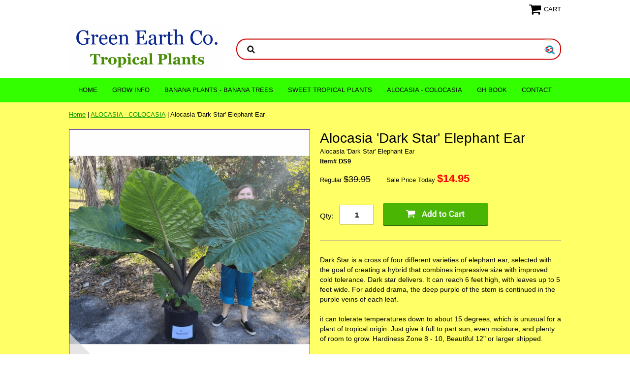

--- FILE ---
content_type: text/html
request_url: https://www.greenhousebusiness.com/aldstelear.html
body_size: 6464
content:
<!DOCTYPE HTML PUBLIC "-//W3C//DTD HTML 4.01 Transitional//EN"><html><head>
<meta property="og:title" content="Alocasia 'Dark Star'  Elephant Ear" />
<meta property="og:type" content="product" />
<meta property="og:url" content="https://www.greenhousebusiness.com/aldstelear.html" />
<meta property="og:image" content="https://s.turbifycdn.com/aah/green2995/alocasia-dark-star-elephant-ear-153.png" />
<meta property="og:site_name" content="Green Earth Publishing Co.      Banana Plants - Elephant Ears " />
<meta property="fb:app_id" content="Green.Earth.Banana.and.Fruit.Plants" />
<script language="javascript">
document.getElementsByTagName('html')[0].setAttribute('xmlns:fb', 'http://www.facebook.com/2008/fbml');
</script>
<meta property="og:description" content="Dark Star is a cross of four different varieties of elephant ear, selected with the goal of creating a hybrid that combines impressive size with improved cold tolerance. Dark star delivers. It can reach 6 feet high, with leaves up to 5 feet wide. For added drama, the deep purple of the stem is continued in the purple veins of each leaf.

 it can tolerate temperatures down to about 15 degrees, which is unusual for a plant of tropical origin. Just give it full to part sun, even moisture, and plenty of room to grow.  Hardiness Zone 8 - 10, Beautiful 12&quot; or larger shipped." />
<script type="application/ld+json">
//<![CDATA[
{"@context": "https://schema.org","@type": "WebSite","url": "green2995","keywords": "Alocasia 'Dark Star'  Elephant EarExposure

","name": "Green Earth Publishing Co.      Banana Plants - Elephant Ears "}//]]>
</script><meta name="viewport" content="width=device-width, initial-scale=1.0, minimum-scale=1.0, user-scalable=0" /><title>Buy Alocasia 'Dark Star'  Elephant Ear</title><meta name="Description" content="Dark star is a cross of four different varieties of elephant ear, selected with the goal of creating a hybrid that combines impressive size with improved cold tolerance. Dark star delivers. It can reach 6 feet high, with leaves up to 5 feet wide. For added drama, the deep purple of the stem is continued in the purple veins of each leaf.

While it's not cold hardy in our climate here, it can tolerate temperatures down to about 15 degrees, which is unusual for a plant of tropical origin. Just give it full to part sun, even moisture, and plenty of room to grow.  Hardiness Zone 8 - 10, Beautiful 12&quot; or larger shipped." /><meta name="Keywords" content="Alocasia 'Dark Star'  Elephant EarExposure

" /><link rel="stylesheet" type="text/css" href="https://sep.turbifycdn.com/ay/mobile/css/mmenu_2.css" /><link rel="stylesheet" type="text/css" href="css.css" /><link rel="stylesheet" type="text/css" href="fancybox.css" /><link rel="stylesheet" type="text/css" href="item.css" /><link rel="stylesheet" type="text/css" href="css-edits.css" /><script type="text/javascript" src="https://ajax.googleapis.com/ajax/libs/jquery/1.11.2/jquery.min.js"></script></head><body id="itemPage"><div><header><div class="inner"><div class="cartBar"><a href="https://order.store.turbify.net/green2995/cgi-bin/wg-order?green2995" class="cartLink"><img style="max-width:27px;max-height:27px" src="https://s.turbifycdn.com/aah/green2995/img-244.png" align="absmiddle"> </img><span>Cart</span></a></div> <div id="ys_superbar">
	   <div id="ys_cpers">
		<div id="yscp_welcome_msg"></div>
		<div id="yscp_signin_link"></div>
		<div id="yscp_myaccount_link"></div>
		<div id="yscp_signout_link"></div>
	   </div>
	   <div id="yfc_mini"></div>
	   <div class="ys_clear"></div>
	</div>
      <div id="logo-search"><div class="oneMobRow"><a id="hamburger" href="#mmenu"><img style="max-width:25;max-height:30" alt="Menu" src="https://s.turbifycdn.com/aah/green2995/img-245.png" align="absmiddle"> </img></a><span id="logo"><a href="index.html" title="Green Earth Publishing Co.      Banana Plants - Elephant Ears "><img style="max-width:370px;max-height:110px" alt="Green Earth Publishing Co.      Banana Plants - Elephant Ears " src="https://s.turbifycdn.com/aah/green2995/img-246.png" align="absmiddle"> </img></a></span></div><div id="topSearch" style="height: 110px"><form method="GET" action="//search.store.yahoo.com/cgi-bin/nsearch" name="searcharea" id="searcharea"><fieldset><label class="labelfield" for="searchfield"><span>Search</span><input name="query" type="text" id="query" /></label><label class="buttonlabel" for="searchsubmit"><input name="searchsubmit" type="submit" value="Go" class="ys_primary" id="searchsubmit" /><input name="vwcatalog" type="hidden" value="green2995" /></label></fieldset><input type="hidden" name=".autodone" value="https://www.greenhousebusiness.com/aldstelear.html" /></form></div><br clear="all" /></div></div><div id="navRibbon"><div class="inner"><nav id="mmenu"><ul class="topNav"><li class="mainNav"><a href="index.html" class="top">Home</a></li><li class="mainNav"><a href="cura.html" class="top">Grow Info </a></li><li class="mainNav"><a href="baplbatrsa.html" class="top">Banana Plants - Banana Trees </a></li><li class="mainNav"><a href="suswnthbl.html" class="top">Sweet Tropical Plants</a></li><li class="mainNav"><a href="alco.html" class="top">ALOCASIA - COLOCASIA</a></li><li class="mainNav"><a href="greenhousebook.html" class="top">GH Book</a></li><li class="mainNav"><a href="info1.html" class="top">CONTACT</a></li></ul></nav></div></div></header><main><div class="inner"><nav class="nav breadcrumbs">
<!--Micro-data-breadcrumb-2-->
<div itemscope="1" itemtype="http://schema.org/BreadcrumbList"><a href="index.html">Home</a> | <span itemscope="1" itemtype="http://schema.org/ListItem" itemprop="itemListElement"><a itemscope="1" itemtype="http://schema.org/Thing" itemprop="item" href="alco.html"><span itemprop="name">ALOCASIA - COLOCASIA</span></a><meta content="0" itemprop="position" /></span> | Alocasia 'Dark Star'  Elephant Ear</div></nav><div class="item-wrap" itemscope="1" itemtype="https://schema.org/Product"><meta content="" itemprop="url" /><div class="fitem-top"><div class="fitem-left"><div class="image-zoom"><div class="imageContainer"><img src="https://s.turbifycdn.com/aah/green2995/alocasia-dark-star-elephant-ear-158.png" width="490" height="490" border="0" hspace="0" vspace="0" alt="Alocasia 'Dark Star'  Elephant Ear" class="fancybox" itemprop="image" data-zoom-image="https://s.turbifycdn.com/aah/green2995/alocasia-dark-star-elephant-ear-155.png" id="zoom-master" data-fancybox-href="https://s.turbifycdn.com/aah/green2995/alocasia-dark-star-elephant-ear-155.png" /><img src="https://s.turbifycdn.com/aah/green2995/thailand-giant-giant-elephant-ear-17.png" width="75" height="75" border="0" hspace="0" vspace="0" alt="Zoom" class="zoom" /></div><div class="zoom-gallery" id="zoom-gallery"><a href="https://s.turbifycdn.com/aah/green2995/alocasia-dark-star-elephant-ear-155.png" class="zoom-gallery-link fancybox" data-image="https://s.turbifycdn.com/aah/green2995/alocasia-dark-star-elephant-ear-158.png" itemprop="image" data-zoom-image="https://s.turbifycdn.com/aah/green2995/alocasia-dark-star-elephant-ear-155.png" rel="gallery" data-fancybox-href="https://s.turbifycdn.com/aah/green2995/alocasia-dark-star-elephant-ear-155.png"><img src="https://s.turbifycdn.com/aah/green2995/alocasia-dark-star-elephant-ear-159.png" width="55" height="55" border="0" hspace="0" vspace="0" alt="Alocasia 'Dark Star'  Elephant Ear" /></a><a href="https://s.turbifycdn.com/aah/green2995/alocasia-dark-star-elephant-ear-160.png" class="zoom-gallery-link fancybox" data-image="https://s.turbifycdn.com/aah/green2995/alocasia-dark-star-elephant-ear-161.png" itemprop="image" data-zoom-image="https://s.turbifycdn.com/aah/green2995/alocasia-dark-star-elephant-ear-160.png" rel="gallery" data-fancybox-href="https://s.turbifycdn.com/aah/green2995/alocasia-dark-star-elephant-ear-160.png"><img src="https://s.turbifycdn.com/aah/green2995/alocasia-dark-star-elephant-ear-162.png" width="54" height="55" border="0" hspace="0" vspace="0" alt="Alocasia 'Dark Star'  Elephant Ear" /></a><a href="https://s.turbifycdn.com/aah/green2995/alocasia-dark-star-elephant-ear-163.png" class="zoom-gallery-link fancybox" data-image="https://s.turbifycdn.com/aah/green2995/alocasia-dark-star-elephant-ear-164.png" itemprop="image" data-zoom-image="https://s.turbifycdn.com/aah/green2995/alocasia-dark-star-elephant-ear-163.png" rel="gallery" data-fancybox-href="https://s.turbifycdn.com/aah/green2995/alocasia-dark-star-elephant-ear-163.png"><img src="https://s.turbifycdn.com/aah/green2995/alocasia-dark-star-elephant-ear-165.png" width="55" height="55" border="0" hspace="0" vspace="0" alt="Alocasia 'Dark Star'  Elephant Ear" /></a><a href="https://s.turbifycdn.com/aah/green2995/alocasia-dark-star-elephant-ear-166.png" class="zoom-gallery-link fancybox" data-image="https://s.turbifycdn.com/aah/green2995/alocasia-dark-star-elephant-ear-167.png" itemprop="image" data-zoom-image="https://s.turbifycdn.com/aah/green2995/alocasia-dark-star-elephant-ear-166.png" rel="gallery" data-fancybox-href="https://s.turbifycdn.com/aah/green2995/alocasia-dark-star-elephant-ear-166.png"><img src="https://s.turbifycdn.com/aah/green2995/alocasia-dark-star-elephant-ear-168.png" width="55" height="55" border="0" hspace="0" vspace="0" alt="Alocasia 'Dark Star'  Elephant Ear" /></a></div><script>
//<![CDATA[
var preloadBag=[];jQuery(window).load( function() {
var im = new Image(); im.src="https://s.turbifycdn.com/aah/green2995/alocasia-dark-star-elephant-ear-161.png";preloadBag.push(im);
var im = new Image(); im.src="https://s.turbifycdn.com/aah/green2995/alocasia-dark-star-elephant-ear-160.png";preloadBag.push(im);
var im = new Image(); im.src="https://s.turbifycdn.com/aah/green2995/alocasia-dark-star-elephant-ear-164.png";preloadBag.push(im);
var im = new Image(); im.src="https://s.turbifycdn.com/aah/green2995/alocasia-dark-star-elephant-ear-163.png";preloadBag.push(im);
var im = new Image(); im.src="https://s.turbifycdn.com/aah/green2995/alocasia-dark-star-elephant-ear-167.png";preloadBag.push(im);
var im = new Image(); im.src="https://s.turbifycdn.com/aah/green2995/alocasia-dark-star-elephant-ear-166.png";preloadBag.push(im);
});//]]>
</script></div></div><div class="fitem-right"><div class="fitem-name"><h1 itemprop="name">Alocasia 'Dark Star'  Elephant Ear</h1></div><form method="POST" action="https://order.store.turbify.net/green2995/cgi-bin/wg-order?green2995+aldstelear"><span itemscope="1" itemtype="https://schema.org/Offer" itemprop="offers"><div class="itemFormName">Alocasia 'Dark Star'  Elephant Ear</div><div class="code">Item# DS9</div><div class="price-row">Regular  <div class="strike-price">$39.95</div> Sale Price Today <div class="price"><meta content="USD" itemprop="priceCurrency" />$<span itemprop="price">14.95</span></div></div><div class="add-to-cart"><div class="qty"><label class="qty" for="vwquantity">Qty:</label><input name="vwquantity" type="text" value="1" id="vwquantity" /></div><input type="image" class="addtocartImg" title="Add to cart" src="https://s.turbifycdn.com/aah/green2995/thailand-giant-giant-elephant-ear-18.png" /><input name="vwcatalog" type="hidden" value="green2995" /><input name="vwitem" type="hidden" value="aldstelear" /></div></span><input type="hidden" name=".autodone" value="https://www.greenhousebusiness.com/aldstelear.html" /></form><div class="under-order-text">Dark Star is a cross of four different varieties of elephant ear, selected with the goal of creating a hybrid that combines impressive size with improved cold tolerance. Dark star delivers. It can reach 6 feet high, with leaves up to 5 feet wide. For added drama, the deep purple of the stem is continued in the purple veins of each leaf.<br /><br />it can tolerate temperatures down to about 15 degrees, which is unusual for a plant of tropical origin. Just give it full to part sun, even moisture, and plenty of room to grow.  Hardiness Zone 8 - 10, Beautiful 12" or larger shipped.</div><div class="ys_promoitempage" id="ys_promoitempage" itemid="aldstelear" itemcode="DS9" categoryflag="0"></div>
<script language="javascript">
document.getElementsByTagName('html')[0].setAttribute('xmlns:og', 'http://opengraphprotocol.org/schema/');
</script>
<div id="ys_social_top_hr"></div>
<div id="ys_social_media">
<div id="ys_social_tweet">
<script language="javascript">function tweetwindowopen(url,width,height){var left=parseInt((screen.availWidth/2)-(width/2));var top=parseInt((screen.availHeight/2)-(height/2));var prop="width="+width+",height="+height+",left="+left+",top="+top+",screenX="+left+",screenY="+top;window.open (NULL, url,'tweetwindow',prop);}</script>
<a href="javascript:void(0);" title="Tweet"><img id="ys_social_custom_tweet_icon" src="https://s.turbifycdn.com/ae/store/secure/twitter.png" onClick="tweetwindowopen('https://twitter.com/share?count=none&text=Alocasia+\%27Dark+Star\%27++Elephant+Ear&url=https%3a//www.greenhousebusiness.com/aldstelear.html',550, 514)"></a></div>
<div id="ys_social_v_separator"><img src="https://s.turbifycdn.com/ae/store/secure/v-separator.gif"></div>
<div id="ys_social_pinterest">
<a href="https://pinterest.com/pin/create/button/?url=https://www.greenhousebusiness.com/aldstelear.html&media=https://s.turbifycdn.com/aah/green2995/alocasia-dark-star-elephant-ear-154.png&description=Alocasia 'Dark Star'  Elephant Ear" class="pin-it-button" count-layout="horizontal"><img border="0" src="//assets.pinterest.com/images/PinExt.png" title="Pin It" /></a></div>
<script type="text/javascript" src="//assets.pinterest.com/js/pinit.js"></script><!--[if gt IE 6]>
<div id="ys_social_v_separator"><img src="https://s.turbifycdn.com/ae/store/secure/v-separator.gif"></div>
<![endif]-->
<!--[if !IE]><!-->
<div id="ys_social_v_separator"><img src="https://s.turbifycdn.com/ae/store/secure/v-separator.gif"></div>
<!--<![endif]-->
<div id="ys_social_fblike">
<!--[if gt IE 6]>
<script language="javascript">
document.getElementsByTagName('html')[0].setAttribute('xmlns:fb', 'http://ogp.me/ns/fb#');
</script>
<div id="fb-root"></div><script>(function(d, s, id) {var js, fjs = d.getElementsByTagName(s)[0];if (d.getElementById(id)) return;js = d.createElement(s); js.id = id;js.src = '//connect.facebook.net/en_US/all.js#xfbml=1&appId=Green.Earth.Banana.and.Fruit.Plants';fjs.parentNode.insertBefore(js, fjs);}(document, 'script', 'facebook-jssdk'));</script><fb:like href="https://www.greenhousebusiness.com/aldstelear.html" layout="standard" show_faces="false" width="350" action="like" colorscheme="light"></fb:like>
<![endif]-->
<!--[if !IE]><!-->
<script language="javascript">
document.getElementsByTagName('html')[0].setAttribute('xmlns:fb', 'http://ogp.me/ns/fb#');
</script>
<div id="fb-root"></div><script>(function(d, s, id) {var js, fjs = d.getElementsByTagName(s)[0];if (d.getElementById(id)) return;js = d.createElement(s); js.id = id;js.src = '//connect.facebook.net/en_US/all.js#xfbml=1&appId=Green.Earth.Banana.and.Fruit.Plants';fjs.parentNode.insertBefore(js, fjs);}(document, 'script', 'facebook-jssdk'));</script><fb:like href="https://www.greenhousebusiness.com/aldstelear.html" layout="standard" show_faces="false" width="350" action="like" colorscheme="light"></fb:like>
<!--<![endif]-->
</div>
</div>
<div id="ys_social_bottom_hr"></div>
</div></div><div id="ys_relatedItems"></div></div></div></main><footer><div class="newsletterSocial"><div class="inner"><div class="newsletter"><img style="max-width:30px;max-height:30px" alt="" src="https://s.turbifycdn.com/aah/green2995/img-247.png" align="absmiddle"> </img><span class="prompt">Sign up for our Sales Email.</span><form method="post" action="//green2995.stores.yahoo.net/cgi-bin/pro-forma"><input name="subject" type="hidden" value="Newsletter Signup" /><input name="continue-url" type="hidden" value="green2995" /><input name="newnames-to" type="hidden" value="green2995" /><input name="owner" type="hidden" value="ted@greenhouse.net" /><input name="email" type="email" placeholder="email address" /><input type="submit" value="Sign Up" /><input type="hidden" name=".autodone" value="https://www.greenhousebusiness.com/aldstelear.html" /></form></div></div></div><div class="inner"><div class="footerBoxes"><div class="box col1111">Green Earth Co.<br>Melbourne, Fl 32902</div><div class="box col1111">Only One Low $10.95<br>Shipping Cost.</div><div class="box col1111">Fast Shipping in 2 to 3<br> days By Priority Mail</div><div class="box col1111">100% Guaranteed  Call Anytime 321-259-9053</div><br clear="all" /></div><div id="copyright">Copyright 2001 Green Earth Publishing Co. All rights reserved.</div></div></footer></div><div id="scrollToTop"><img src="https://s.turbifycdn.com/aah/green2995/alocasia-colocasia-12.png" width="75" height="75" border="0" hspace="0" vspace="0" alt="Scroll to top" /></div><script type="text/javascript" id="yfc_loader" src="https://turbifycdn.com/store/migration/loader-min-1.0.34.js?q=green2995&ts=1733060240&p=1&h=order.store.turbify.net"></script><script type="text/javascript" src="https://sep.turbifycdn.com/ay/mobile/js/slick_2.js"></script><script type="text/javascript" src="https://sep.turbifycdn.com/ay/mobile/js/jquery.mmenu_1.min.js"></script><script type="text/javascript" src="https://sep.turbifycdn.com/ty/tm/js/jquery.elevateZoom-3.0.8.min.js"></script><script type="text/javascript" src="https://sep.turbifycdn.com/ty/tm/js/jquery.fancybox.pack.js"></script><script type="text/javascript" src="https://sep.turbifycdn.com/ty/tm/js/jquery.lazyload.min.js"></script><script type="text/javascript" src="https://sep.turbifycdn.com/ty/tm/js/scripts-bottom-divitto-5.js"></script></body>
<script type="text/javascript">var PAGE_ATTRS = {'storeId': 'green2995', 'itemId': 'aldstelear', 'isOrderable': '1', 'name': 'Alocasia Dark Star  Elephant Ear', 'salePrice': '14.95', 'listPrice': '39.95', 'brand': '', 'model': '', 'promoted': '', 'createTime': '1733060240', 'modifiedTime': '1733060240', 'catNamePath': 'ALOCASIA - COLOCASIA', 'upc': ''};</script><!-- Google tag (gtag.js) -->  <script async src='https://www.googletagmanager.com/gtag/js?id=UA-125571184-2'></script><script> window.dataLayer = window.dataLayer || [];  function gtag(){dataLayer.push(arguments);}  gtag('js', new Date());  gtag('config', 'UA-125571184-2');</script><script> var YStore = window.YStore || {}; var GA_GLOBALS = window.GA_GLOBALS || {}; var GA_CLIENT_ID; try { YStore.GA = (function() { var isSearchPage = (typeof(window.location) === 'object' && typeof(window.location.href) === 'string' && window.location.href.indexOf('nsearch') !== -1); var isProductPage = (typeof(PAGE_ATTRS) === 'object' && PAGE_ATTRS.isOrderable === '1' && typeof(PAGE_ATTRS.name) === 'string'); function initGA() { } function setProductPageView() { PAGE_ATTRS.category = PAGE_ATTRS.catNamePath.replace(/ > /g, '/'); PAGE_ATTRS.category = PAGE_ATTRS.category.replace(/>/g, '/'); gtag('event', 'view_item', { currency: 'USD', value: parseFloat(PAGE_ATTRS.salePrice), items: [{ item_name: PAGE_ATTRS.name, item_category: PAGE_ATTRS.category, item_brand: PAGE_ATTRS.brand, price: parseFloat(PAGE_ATTRS.salePrice) }] }); } function defaultTrackAddToCart() { var all_forms = document.forms; document.addEventListener('DOMContentLoaded', event => { for (var i = 0; i < all_forms.length; i += 1) { if (typeof storeCheckoutDomain != 'undefined' && storeCheckoutDomain != 'order.store.turbify.net') { all_forms[i].addEventListener('submit', function(e) { if (typeof(GA_GLOBALS.dont_track_add_to_cart) !== 'undefined' && GA_GLOBALS.dont_track_add_to_cart === true) { return; } e = e || window.event; var target = e.target || e.srcElement; if (typeof(target) === 'object' && typeof(target.id) === 'string' && target.id.indexOf('yfc') === -1 && e.defaultPrevented === true) { return } e.preventDefault(); vwqnty = 1; if( typeof(target.vwquantity) !== 'undefined' ) { vwqnty = target.vwquantity.value; } if( vwqnty > 0 ) { gtag('event', 'add_to_cart', { value: parseFloat(PAGE_ATTRS.salePrice), currency: 'USD', items: [{ item_name: PAGE_ATTRS.name, item_category: PAGE_ATTRS.category, item_brand: PAGE_ATTRS.brand, price: parseFloat(PAGE_ATTRS.salePrice), quantity: e.target.vwquantity.value }] }); if (typeof(target) === 'object' && typeof(target.id) === 'string' && target.id.indexOf('yfc') != -1) { return; } if (typeof(target) === 'object') { target.submit(); } } }) } } }); } return { startPageTracking: function() { initGA(); if (isProductPage) { setProductPageView(); if (typeof(GA_GLOBALS.dont_track_add_to_cart) === 'undefined' || GA_GLOBALS.dont_track_add_to_cart !== true) { defaultTrackAddToCart() } } }, trackAddToCart: function(itemsList, callback) { itemsList = itemsList || []; if (itemsList.length === 0 && typeof(PAGE_ATTRS) === 'object') { if (typeof(PAGE_ATTRS.catNamePath) !== 'undefined') { PAGE_ATTRS.category = PAGE_ATTRS.catNamePath.replace(/ > /g, '/'); PAGE_ATTRS.category = PAGE_ATTRS.category.replace(/>/g, '/') } itemsList.push(PAGE_ATTRS) } if (itemsList.length === 0) { return; } var ga_cartItems = []; var orderTotal = 0; for (var i = 0; i < itemsList.length; i += 1) { var itemObj = itemsList[i]; var gaItemObj = {}; if (typeof(itemObj.id) !== 'undefined') { gaItemObj.id = itemObj.id } if (typeof(itemObj.name) !== 'undefined') { gaItemObj.name = itemObj.name } if (typeof(itemObj.category) !== 'undefined') { gaItemObj.category = itemObj.category } if (typeof(itemObj.brand) !== 'undefined') { gaItemObj.brand = itemObj.brand } if (typeof(itemObj.salePrice) !== 'undefined') { gaItemObj.price = itemObj.salePrice } if (typeof(itemObj.quantity) !== 'undefined') { gaItemObj.quantity = itemObj.quantity } ga_cartItems.push(gaItemObj); orderTotal += parseFloat(itemObj.salePrice) * itemObj.quantity; } gtag('event', 'add_to_cart', { value: orderTotal, currency: 'USD', items: ga_cartItems }); } } })(); YStore.GA.startPageTracking() } catch (e) { if (typeof(window.console) === 'object' && typeof(window.console.log) === 'function') { console.log('Error occurred while executing Google Analytics:'); console.log(e) } } </script> <script type="text/javascript">
csell_env = 'ue1';
 var storeCheckoutDomain = 'order.store.turbify.net';
</script>

<script type="text/javascript">
  function toOSTN(node){
    if(node.hasAttributes()){
      for (const attr of node.attributes) {
        node.setAttribute(attr.name,attr.value.replace(/(us-dc1-order|us-dc2-order|order)\.(store|stores)\.([a-z0-9-]+)\.(net|com)/g, storeCheckoutDomain));
      }
    }
  };
  document.addEventListener('readystatechange', event => {
  if(typeof storeCheckoutDomain != 'undefined' && storeCheckoutDomain != "order.store.turbify.net"){
    if (event.target.readyState === "interactive") {
      fromOSYN = document.getElementsByTagName('form');
        for (let i = 0; i < fromOSYN.length; i++) {
          toOSTN(fromOSYN[i]);
        }
      }
    }
  });
</script>
<script type="text/javascript">
// Begin Store Generated Code
 </script> <script type="text/javascript" src="https://s.turbifycdn.com/lq/ult/ylc_1.9.js" ></script> <script type="text/javascript" src="https://s.turbifycdn.com/ae/lib/smbiz/store/csell/beacon-a9518fc6e4.js" >
</script>
<script type="text/javascript">
// Begin Store Generated Code
 csell_page_data = {}; csell_page_rec_data = []; ts='TOK_STORE_ID';
</script>
<script type="text/javascript">
// Begin Store Generated Code
function csell_GLOBAL_INIT_TAG() { var csell_token_map = {}; csell_token_map['TOK_SPACEID'] = '2022276099'; csell_token_map['TOK_URL'] = ''; csell_token_map['TOK_STORE_ID'] = 'green2995'; csell_token_map['TOK_ITEM_ID_LIST'] = 'aldstelear'; csell_token_map['TOK_ORDER_HOST'] = 'order.store.turbify.net'; csell_token_map['TOK_BEACON_TYPE'] = 'prod'; csell_token_map['TOK_RAND_KEY'] = 't'; csell_token_map['TOK_IS_ORDERABLE'] = '1';  c = csell_page_data; var x = (typeof storeCheckoutDomain == 'string')?storeCheckoutDomain:'order.store.turbify.net'; var t = csell_token_map; c['s'] = t['TOK_SPACEID']; c['url'] = t['TOK_URL']; c['si'] = t[ts]; c['ii'] = t['TOK_ITEM_ID_LIST']; c['bt'] = t['TOK_BEACON_TYPE']; c['rnd'] = t['TOK_RAND_KEY']; c['io'] = t['TOK_IS_ORDERABLE']; YStore.addItemUrl = 'http%s://'+x+'/'+t[ts]+'/ymix/MetaController.html?eventName.addEvent&cartDS.shoppingcart_ROW0_m_orderItemVector_ROW0_m_itemId=%s&cartDS.shoppingcart_ROW0_m_orderItemVector_ROW0_m_quantity=1&ysco_key_cs_item=1&sectionId=ysco.cart&ysco_key_store_id='+t[ts]; } 
</script>
<script type="text/javascript">
// Begin Store Generated Code
function csell_REC_VIEW_TAG() {  var env = (typeof csell_env == 'string')?csell_env:'prod'; var p = csell_page_data; var a = '/sid='+p['si']+'/io='+p['io']+'/ii='+p['ii']+'/bt='+p['bt']+'-view'+'/en='+env; var r=Math.random(); YStore.CrossSellBeacon.renderBeaconWithRecData(p['url']+'/p/s='+p['s']+'/'+p['rnd']+'='+r+a); } 
</script>
<script type="text/javascript">
// Begin Store Generated Code
var csell_token_map = {}; csell_token_map['TOK_PAGE'] = 'p'; csell_token_map['TOK_CURR_SYM'] = '$'; csell_token_map['TOK_WS_URL'] = 'https://green2995.csell.store.turbify.net/cs/recommend?itemids=aldstelear&location=p'; csell_token_map['TOK_SHOW_CS_RECS'] = 'false';  var t = csell_token_map; csell_GLOBAL_INIT_TAG(); YStore.page = t['TOK_PAGE']; YStore.currencySymbol = t['TOK_CURR_SYM']; YStore.crossSellUrl = t['TOK_WS_URL']; YStore.showCSRecs = t['TOK_SHOW_CS_RECS']; </script> <script type="text/javascript" src="https://s.turbifycdn.com/ae/store/secure/recs-1.3.2.2.js" ></script> <script type="text/javascript" >
</script>
</html>
<!-- html107.prod.store.e1b.lumsb.com Mon Jan 19 21:29:18 PST 2026 -->
